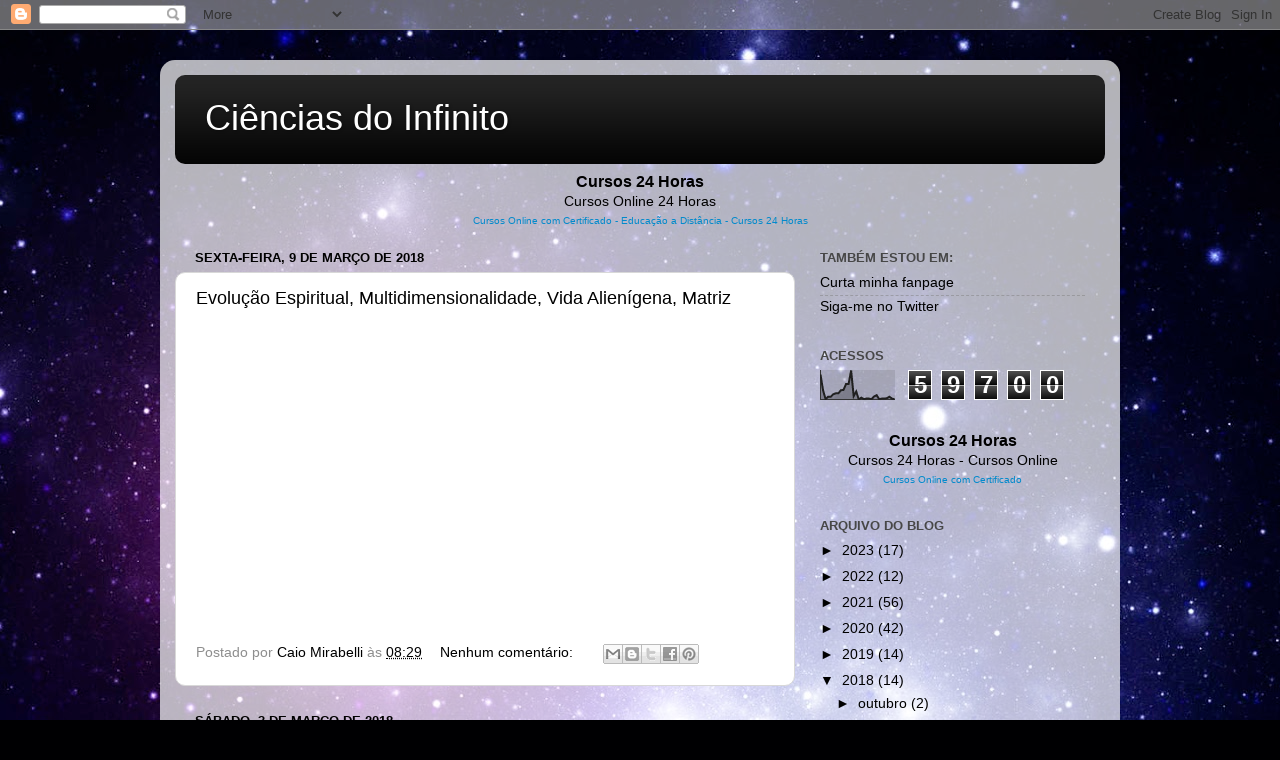

--- FILE ---
content_type: text/html; charset=UTF-8
request_url: https://cienciasdoinfinito.blogspot.com/b/stats?style=BLACK_TRANSPARENT&timeRange=ALL_TIME&token=APq4FmDHLhi9kFy3yGkL8ks2wnrr6dI5v72yC-NTqhgnyN_GpycCq4HK0ahfwo0bzYWJR1WTlAGZzwUm1anZWjRp-SGDPF0pLA
body_size: -25
content:
{"total":59700,"sparklineOptions":{"backgroundColor":{"fillOpacity":0.1,"fill":"#000000"},"series":[{"areaOpacity":0.3,"color":"#202020"}]},"sparklineData":[[0,81],[1,30],[2,1],[3,9],[4,9],[5,17],[6,20],[7,20],[8,30],[9,31],[10,50],[11,50],[12,94],[13,11],[14,26],[15,0],[16,6],[17,1],[18,3],[19,3],[20,1],[21,10],[22,14],[23,1],[24,3],[25,3],[26,4],[27,9],[28,3],[29,1]],"nextTickMs":3600000}